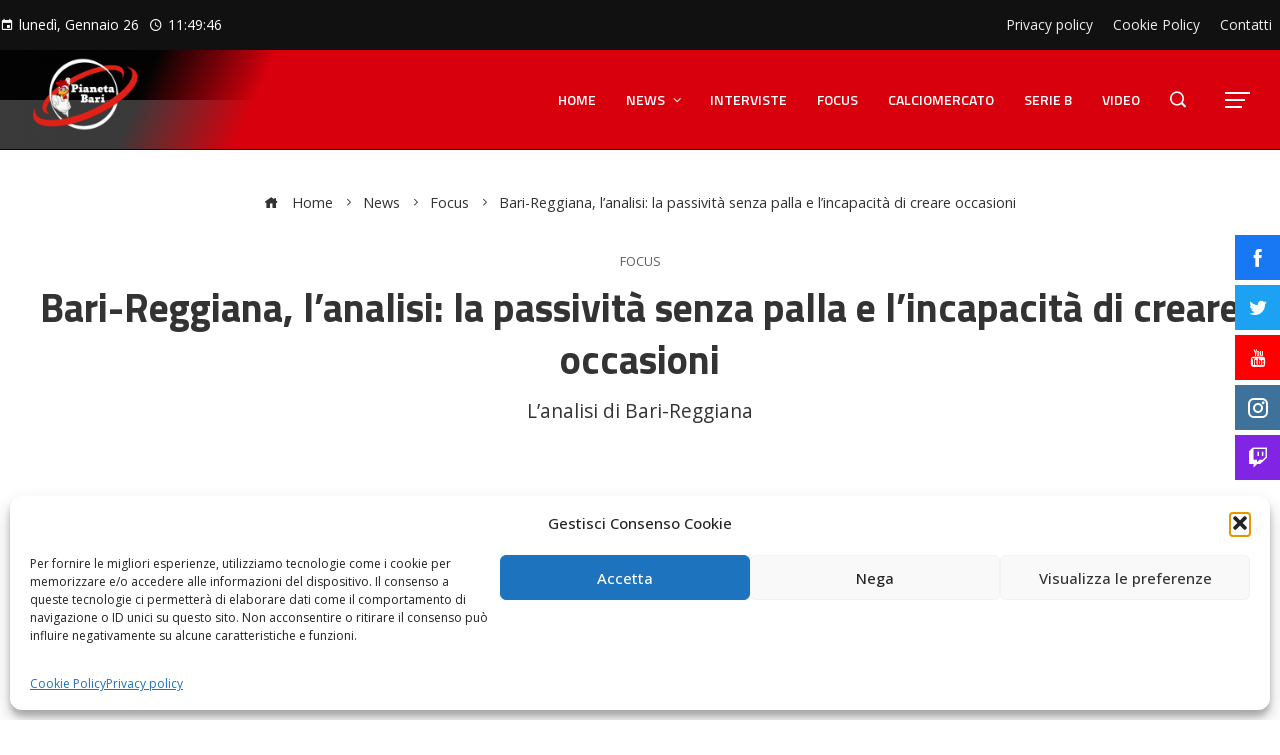

--- FILE ---
content_type: text/html; charset=UTF-8
request_url: https://oddsml.com/api/get-widget/pianetabari
body_size: 6796
content:
<!DOCTYPE html>
<html lang="en">
<head>
    <meta charset="UTF-8">
    <meta name="viewport" content="width=device-width, initial-scale=1.0">
    <meta name="robots" content="noindex,follow"/>
    <title>Odds Widget</title>

    <link rel="stylesheet" href="https://oddsml.com/css/odds.css">

    <style>
        h1 {
            font-family: system-ui, serif;
            text-align: center;
        }
        .odds-2025 { margin-top: 0; margin-bottom: 0; }
        html, body { margin: 0; padding: 0; }
    </style>
</head>
<body>

                    
                        <div class="odds-2025 odds-pianetabari">
        <div class="odds-head">
            <p>QUOTE Serie B</p>
            <div class="odds-event"> 
                <span class="odds-date">30.01.2026, 20:30</span>                
                <span class="odds-logo before"><span class="odds-logo-img"
                                                     style="background-image: url(https://oddsml.com/logos/st-logos/bari.png)"></span>bari</span>
                -
                <span class="odds-logo before"><span class="odds-logo-img"
                                                     style="background-image: url(https://oddsml.com/logos/st-logos/palermo.png)"></span>palermo</span>
            </div>
        </div>

        <div class="odds-table">
            <table>
                <thead>
                <tr>
                    <th>&nbsp;</th>
                    <th>1</th>
                    <th>X</th>
                    <th>2</th>
                </tr>
                </thead>

                <tbody>
                                                                
                                                                                                                                                                                                                                                                                                                                                                                                                                                                                                                                                                                                                
                                                                                        <tr>
                            <th><span class="odds-logo logo"
                                    style="background-image: url(https://oddsml.com/logos/light/betsson.png)">Betsson</span>
                            </th>
                            <td><a href="https://www.pntbri.com/su/betsson" target="_blank" rel="nofollow"
                                >3.95</a></td>
                            <td><a href="https://www.pntbri.com/su/betsson" target="_blank" rel="nofollow"
                                >3.25</a></td>
                            <td><a href="https://www.pntbri.com/su/betsson" target="_blank" rel="nofollow"
                                class="c-green">1.92</a></td>
                        </tr>
                                                                    <tr>
                            <th><span class="odds-logo logo"
                                    style="background-image: url(https://oddsml.com/logos/light/sisal.png)">Sisal</span>
                            </th>
                            <td><a href="https://www.pntbri.com/su/sisal" target="_blank" rel="nofollow"
                                class="c-green">4.00</a></td>
                            <td><a href="https://www.pntbri.com/su/sisal" target="_blank" rel="nofollow"
                                >3.25</a></td>
                            <td><a href="https://www.pntbri.com/su/sisal" target="_blank" rel="nofollow"
                                >1.90</a></td>
                        </tr>
                                                                    <tr>
                            <th><span class="odds-logo logo"
                                    style="background-image: url(https://oddsml.com/logos/light/snai.png)">SNAI</span>
                            </th>
                            <td><a href="https://www.pntbri.com/su/snai" target="_blank" rel="nofollow"
                                class="c-green">4.00</a></td>
                            <td><a href="https://www.pntbri.com/su/snai" target="_blank" rel="nofollow"
                                class="c-green">3.30</a></td>
                            <td><a href="https://www.pntbri.com/su/snai" target="_blank" rel="nofollow"
                                >1.90</a></td>
                        </tr>
                    
                
                </tbody>
            </table>
        </div>

        <div class="odds-foot">
                            <p>Quote fornite in collaborazione con
                                        <span class="odds-logo" style="background-image: url(https://oddsml.com/logos/sitiscommesse.png)">Sitiscommesse.com</span>
                    .
                    Cliccando sulla quota si viene reindirizzati al sito dell'operatore per verificarne l'attualità.
                </p>
                    </div>
    </div>
            
    <script>
        var odds = document.querySelectorAll('.odds-item');

        if (odds.length) {
            odds.forEach(function (element) {
                var oddsExpander = element.querySelector('.odds-expander');

                if (!!oddsExpander) {
                    oddsExpander.addEventListener('click', function (e) {
                        this.parentNode.classList.toggle('expanded');
                    })
                }
            });
        }

        var oddsLoader = document.querySelectorAll('.odds-loader');

        if (oddsLoader.length) {
            oddsLoader.forEach(function (element) {
                element.removeAttribute('href');

                element.addEventListener('click', function (e) {
                    e.preventDefault();

                    this.parentNode.parentNode.parentNode.classList.toggle('odds-loaded');
                })
            });
        };

        if( window !== window.top ) {
            var iframeOrigin = '*';
            window.addEventListener('message', function(event) {
                if( event.data === 'resized' ) {
                    updateIframeSize();
                }
            });
            window.addEventListener('load', updateIframeSize);
            function updateIframeSize() {
                var el = document.querySelector('.odds-2025');
                var msg = Math.ceil(el.getBoundingClientRect().height);
                window.top.postMessage(msg, iframeOrigin);
            }
        }
    </script>
</body>
</html>


--- FILE ---
content_type: text/html; charset=utf-8
request_url: https://www.google.com/recaptcha/api2/aframe
body_size: 259
content:
<!DOCTYPE HTML><html><head><meta http-equiv="content-type" content="text/html; charset=UTF-8"></head><body><script nonce="HS2x8LizaZLuMiYNqA4GZg">/** Anti-fraud and anti-abuse applications only. See google.com/recaptcha */ try{var clients={'sodar':'https://pagead2.googlesyndication.com/pagead/sodar?'};window.addEventListener("message",function(a){try{if(a.source===window.parent){var b=JSON.parse(a.data);var c=clients[b['id']];if(c){var d=document.createElement('img');d.src=c+b['params']+'&rc='+(localStorage.getItem("rc::a")?sessionStorage.getItem("rc::b"):"");window.document.body.appendChild(d);sessionStorage.setItem("rc::e",parseInt(sessionStorage.getItem("rc::e")||0)+1);localStorage.setItem("rc::h",'1769428185816');}}}catch(b){}});window.parent.postMessage("_grecaptcha_ready", "*");}catch(b){}</script></body></html>

--- FILE ---
content_type: text/css
request_url: https://pianetabari.com/wp-content/plugins/smart-blocks/inc/assets/css/owl.carousel.css?ver=2.8
body_size: 1423
content:
/**
 * Owl Carousel v2.3.4
 * Copyright 2013-2018 David Deutsch
 * Licensed under: SEE LICENSE IN https://github.com/OwlCarousel2/OwlCarousel2/blob/master/LICENSE
 */


/*
 *  Owl Carousel - Core
 */

.owl-carousel {
    display: none;
    /* position relative and z-index fix webkit rendering fonts issue */
    position: relative;
    -webkit-tap-highlight-color: transparent;
    width: 100%;
    z-index: 1;
}

.owl-carousel .owl-stage {
    -moz-backface-visibility: hidden;
    position: relative;
    -ms-touch-action: pan-Y;
    touch-action: manipulation;
    /* fix firefox animation glitch */
}

.owl-carousel .owl-stage:after {
    clear: both;
    content: ".";
    display: block;
    height: 0;
    line-height: 0;
    visibility: hidden;
}

.owl-carousel .owl-stage-outer {
    overflow: hidden;
    position: relative;
    /* fix for flashing background */
    -webkit-transform: translate3d(0px, 0px, 0px);
}

.owl-carousel .owl-wrapper,
.owl-carousel .owl-item {
    -webkit-backface-visibility: hidden;
    -moz-backface-visibility: hidden;
    -ms-backface-visibility: hidden;
    -webkit-transform: translate3d(0, 0, 0);
    -moz-transform: translate3d(0, 0, 0);
    -ms-transform: translate3d(0, 0, 0);
}

.owl-carousel .owl-item {
    -webkit-backface-visibility: hidden;
    float: left;
    min-height: 1px;
    position: relative;
    -webkit-tap-highlight-color: transparent;
    -webkit-touch-callout: none;
}

.owl-carousel .owl-item img {
    display: block;
    width: 100%;
}

.owl-carousel .owl-nav.disabled,
.owl-carousel .owl-dots.disabled {
    display: none;
}

.owl-carousel .owl-nav .owl-prev,
.owl-carousel .owl-nav .owl-next,
.owl-carousel .owl-dot {
    cursor: pointer;
    -webkit-user-select: none;
    -khtml-user-select: none;
    -moz-user-select: none;
    -ms-user-select: none;
    user-select: none;
}

.owl-carousel .owl-nav button.owl-prev,
.owl-carousel .owl-nav button.owl-next,
.owl-carousel button.owl-dot {
    background: none;
    border: none;
    color: inherit;
    font: inherit;
    padding: 0 !important;
}

.owl-carousel.owl-loaded {
    display: block;
}

.owl-carousel.owl-loading {
    display: block;
    opacity: 0;
}

.owl-carousel.owl-hidden {
    opacity: 0;
}

.owl-carousel.owl-refresh .owl-item {
    visibility: hidden;
}

.owl-carousel.owl-drag .owl-item {
    -ms-touch-action: pan-y;
    touch-action: pan-y;
    -webkit-user-select: none;
    -moz-user-select: none;
    -ms-user-select: none;
    user-select: none;
}

.owl-carousel.owl-grab {
    cursor: move;
    cursor: grab;
}

.owl-carousel.owl-rtl {
    direction: rtl;
}

.owl-carousel.owl-rtl .owl-item {
    float: right;
}


/* No Js */

.no-js .owl-carousel {
    display: block;
}


/*
 *  Owl Carousel - Animate Plugin
 */

.owl-carousel .animated {
    animation-duration: 1000ms;
    animation-fill-mode: both;
}

.owl-carousel .owl-animated-in {
    z-index: 0;
}

.owl-carousel .owl-animated-out {
    z-index: 1;
}

.owl-carousel .fadeOut {
    animation-name: fadeOut;
}

@keyframes fadeOut {
    0% {
        opacity: 1;
    }

    100% {
        opacity: 0;
    }
}


/*
 * 	Owl Carousel - Auto Height Plugin
 */

.owl-height {
    transition: height 500ms ease-in-out;
}


/*
 * 	Owl Carousel - Lazy Load Plugin
 */

.owl-carousel .owl-item {
    /**
                      This is introduced due to a bug in IE11 where lazy loading combined with autoheight plugin causes a wrong
                      calculation of the height of the owl-item that breaks page layouts
    */
}

.owl-carousel .owl-item .owl-lazy {
    opacity: 0;
    transition: opacity 400ms ease;
}

.owl-carousel .owl-item .owl-lazy[src^=""],
.owl-carousel .owl-item .owl-lazy:not([src]) {
    max-height: 0;
}

.owl-carousel .owl-item img.owl-lazy {
    transform-style: preserve-3d;
}


/*
 * 	Owl Carousel - Video Plugin
 */

.owl-carousel .owl-video-wrapper {
    background: #000;
    height: 100%;
    position: relative;
}

.owl-carousel .owl-video-play-icon {
    -webkit-backface-visibility: hidden;
    background: url("owl.video.play.png") no-repeat;
    cursor: pointer;
    height: 80px;
    left: 50%;
    margin-left: -40px;
    margin-top: -40px;
    position: absolute;
    top: 50%;
    transition: transform 100ms ease;
    width: 80px;
    z-index: 1;
}

.owl-carousel .owl-video-play-icon:hover {
    -ms-transform: scale(1.3, 1.3);
    transform: scale(1.3, 1.3);
}

.owl-carousel .owl-video-playing .owl-video-tn,
.owl-carousel .owl-video-playing .owl-video-play-icon {
    display: none;
}

.owl-carousel .owl-video-tn {
    background-position: center center;
    background-repeat: no-repeat;
    background-size: contain;
    height: 100%;
    opacity: 0;
    transition: opacity 400ms ease;
}

.owl-carousel .owl-video-frame {
    height: 100%;
    position: relative;
    width: 100%;
    z-index: 1;
}